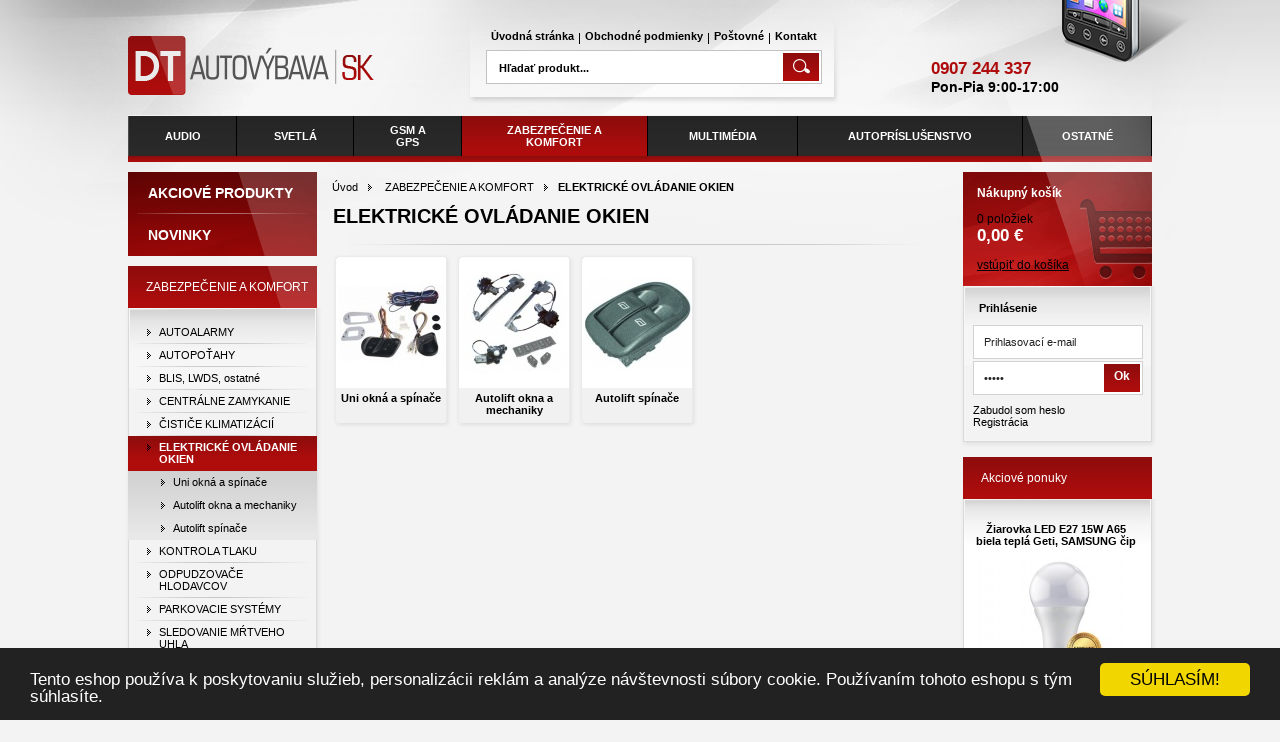

--- FILE ---
content_type: text/html
request_url: https://www.dtautovybava.sk/kategoria/zabezpecenie-a-komfort/elektricke-ovladanie-okien/
body_size: 7045
content:
<!DOCTYPE html PUBLIC "-//W3C//DTD XHTML 1.0 Transitional//EN" "http://www.w3.org/TR/xhtml1/DTD/xhtml1-transitional.dtd">
<html xmlns="http://www.w3.org/1999/xhtml" xml:lang="sk" lang="sk">
<head>
	<title>dtautovybava.sk - ZABEZPEČENIE A KOMFORT - ELEKTRICKÉ OVLÁDANIE OKIEN</title>
	<meta http-equiv="Content-Type" content="text/html; charset=utf-8" />
	<meta name="author" content="All4Net s.r.o. (www.all4web.sk)" />
	<meta name="description" content="" />
	<meta name="keywords" lang="sk" content="" />
	<meta name="robots" content="index, follow" />
	
	<link rel="stylesheet" type="text/css" href="/index_default.css?v=1361963775" />
	<link rel="stylesheet" type="text/css" href="/index_design.css?v=1381749514" />
	<link rel="stylesheet" type="text/css" href="/javascript/jquery/lightbox/css/jquery.lightbox-0.5.css" />
  <style type="text/css">
  #main .hlavicka .middle {
    width: 544px;
  }
  </style>
	<script type="text/javascript">
		/* <![CDATA[ */
		var absolutCesta = '/';
		var okno_vyska, okno_sirka;
		var imgCesta = 'upload%2Fstuff%2F';
		/* ]]> */
	</script>

		<script type="text/javascript" src="/javascript/jquery/jquery-1.7.1.min.js"></script>
	<script type="text/javascript" src="/javascript/jquery/jquery.lightbox-0.6.pack.js"></script>
	<script type="text/javascript" src="/javascript/funkcie.js?v=1366372670"></script>
	<script type="text/javascript" src="/javascript/zmenVelkostObrazka.js"></script>
	<script type="text/javascript" src="/javascript/helpbox.js"></script>
	<script type="text/javascript" src="/javascript/jquery/ui/jquery-ui-1.8.5.core.min.js"></script>
	<script type="text/javascript" src="/javascript/jquery/ui/jquery-ui-1.8.5.widget.min.js"></script>
	<script type="text/javascript" src="/javascript/jquery/ui/jquery-ui-1.8.5.tabs.min.js"></script>
	<script type="text/javascript" src="/javascript/jquery/jquery.cycle-2.88.js"></script>
	<script type="text/javascript" src="/javascript/jquery/jquery.pulse.min.js"></script>
	<script type="text/javascript" src="/javascript/jquery/jquery.animate-colors-min.js"></script>

	<script type="text/javascript">
		/* <![CDATA[ */
		$(function() {
			// potrebne premenne pre JS funkciu zmenVelkostObrazka()
			// aktualna sira a vyska okna pri nacitani stranky
			okno_sirka = $(window).width();
			okno_vyska = $(window).height();

			// inicializacia lightBox-u
			$('#img a, .galeria a.gal').lightBox();
			$('#tabObrazkyStred a.gal').lightBox();
			$('a.gal').lightBox();
			$('a[rel="lightbox"]').lightBox();

			$(".tabs").tabs();

		});
		/* ]]> */
	</script>
	
</head>
<body onload="helpInit();">
<!--[if lte IE 6]><script src="/javascript/ie6.js"></script><script>window.onload=function(){e("javascript/ie6/")}</script><![endif]-->
<div id="helpbox"></div><div id="main" >
	<div class="obal">		<div class="endfloat"></div>
		<div class="hlavicka">
			<div class="logoKlik">
				<a href="/"><img src="/img/design/dt-autovybava.png" alt="dtautovybava.sk" /></a>
			</div>
			<div class="middle">
				<div class="stred">
					<div class="left"></div>
					<div class="center">						<ul id="hlavneMenu">	<li class="first"><a  href="/uvodna-stranka/">Úvodná stránka</a></li>
			<li class="separator">&nbsp;</li>	<li ><a  href="/obchodne-podmienky/">Obchodné podmienky</a></li>
			<li class="separator">&nbsp;</li>	<li ><a  href="/postovne/">Poštovné</a></li>
			<li class="separator">&nbsp;</li>	<li ><a  href="/kontakt/">Kontakt</a></li>
							</ul>
						<div class="endfloat"></div>
						<div class="vyhladavanie">	<form action="/vyhladavanie/" method="get">
		<div id="vyhladavanie">			<input type="text" class="textbox" name="search" value="Hľadať produkt..." onfocus="if(this.value=='Hľadať produkt...')this.value=''" onblur="if(this.value=='')this.value='Hľadať produkt...'" />
			<input type="submit" class="button" onmouseover="buttonClass(this)" onmouseout="buttonClass(this)" value="" />
		</div>
	</form>						</div>
					</div>
					<div class="right"></div>
					<div class="endfloat"></div>
				</div>
			</div>
			<div class="rightText"><table><tr><td>		<p> </p>
<p> </p>
<p>0907 244 337</p>
<p><span style="color: #000000;"><sup><span style="vertical-align: sub;">Pon-Pia 9:00-17:00</span></sup></span></p>						</td></tr></table>
			</div>
			<div class="endfloat"></div>
		</div>
		<div class="stred">
			<div class="endfloat"></div>
			<div class="content">
				<div class="topCategories">
						<div class="decoration"></div>		<table><tr> 		<td class="first"> <a href="/kategoria/audio/"><strong>AUDIO</strong></a>	
	</td> 	<td > <a href="/kategoria/svetla/"><strong>SVETLÁ</strong></a>	
	</td> 	<td > <a href="/kategoria/gsm-a-gps/"><strong>GSM&nbsp;A<br />GPS</strong></a>	
	</td> 	<td class="aktivna0"> <a href="/kategoria/zabezpecenie-a-komfort/" class="aktivna"><strong>ZABEZPEČENIE&nbsp;A<br />KOMFORT</strong></a>	
	</td> 	<td > <a href="/kategoria/multimedia/"><strong>MULTIMÉDIA</strong></a>	
	</td> 	<td > <a href="/kategoria/autoprislusenstvo/"><strong>AUTOPRÍSLUŠENSTVO</strong></a>	
	</td> 	<td > <a href="/kategoria/ostatne/"><strong>OSTATNÉ</strong></a>	
	</td> 	</tr></table> 					<div class="endfloat"></div>
				</div>
				<div class="endfloat"></div>
				<div class="lavyStlpec">
					<div class="leftTopMenu">
						<ul>
							<li><a class="action" href="/akcia" title="Zobraziť produkty v akcii">Akciové produkty</a></li>
							<li><a class=""href="/novinka" title="Zobraziť novinky v ponuke">Novinky</a></li>
						</ul>
					</div> 			
						<div class="box leftCategories">							
								<span class="nadpis">ZABEZPEČENIE A KOMFORT</span> 							<div class="box_inner"> 	<ul class="kategorie0">		<li class="first"> <a href="/kategoria/zabezpecenie-a-komfort/autoalarmy/"><strong>AUTOALARMY</strong></a>	</li> 	<li > <a href="/kategoria/zabezpecenie-a-komfort/autopotahy/"><strong>AUTOPOŤAHY</strong></a>	</li> 	<li > <a href="/kategoria/zabezpecenie-a-komfort/blis-lwds-ostatne/"><strong>BLIS, LWDS, ostatné</strong></a>	</li> 	<li > <a href="/kategoria/zabezpecenie-a-komfort/centralne-zamykanie/"><strong>CENTRÁLNE ZAMYKANIE</strong></a>	</li> 	<li > <a href="/kategoria/zabezpecenie-a-komfort/cistice-klimatizacii/"><strong>ČISTIČE KLIMATIZÁCIÍ</strong></a>	</li> 	<li class="aktivna0"> <a href="/kategoria/zabezpecenie-a-komfort/elektricke-ovladanie-okien/" class="aktivna"><strong>ELEKTRICKÉ OVLÁDANIE OKIEN</strong></a>	<ul class="kategorie1">		<li class="first"> <a href="/kategoria/zabezpecenie-a-komfort/elektricke-ovladanie-okien/uni-okna-a-spinace/"><strong>Uni okná a spínače</strong></a>	</li> 	<li > <a href="/kategoria/zabezpecenie-a-komfort/elektricke-ovladanie-okien/autolift-okna-a-mechaniky/"><strong>Autolift okna a mechaniky</strong></a>	</li> 	<li class="last"> <a href="/kategoria/zabezpecenie-a-komfort/elektricke-ovladanie-okien/autolift-spinace/"><strong>Autolift spínače</strong></a>	</li> </ul>	</li> 	<li > <a href="/kategoria/zabezpecenie-a-komfort/kontrola-tlaku/"><strong>KONTROLA TLAKU</strong></a>	</li> 	<li > <a href="/kategoria/zabezpecenie-a-komfort/odpudzovace-hlodavcov/"><strong>ODPUDZOVAČE HLODAVCOV</strong></a>	</li> 	<li > <a href="/kategoria/zabezpecenie-a-komfort/parkovacie-systemy/"><strong>PARKOVACIE SYSTÉMY</strong></a>	</li> 	<li class="last"> <a href="/kategoria/zabezpecenie-a-komfort/sledovanie-mrtveho-uhla/"><strong>SLEDOVANIE MŔTVEHO UHLA</strong></a>	</li> </ul>							<a href="/kategoria/vyradene-z-predaja/"class="box_inner_bottom"></a>
							</div>
						</div>	
	<div class="banner">
						<a href="http://www.dtautovybava.sk/postovne/">
					<img src="/upload/bannery/202.png" alt="" />
				</a>	</div>
	                    <!--<div class="box">-->                    <!--</div>-->	
	<div class="banner">
						<a href="http://www.dtautovybava.sk/kategoria/svetla/led-denne-svetla/mycarr/svetla-pro-automaticke-denni-sviceni-s-led-homologace-11/">
					<img src="/upload/bannery/201.jpg" alt="" />
				</a>	</div>
	 	
				</div>
				<div class="strednyStlpec">	<div class="paddinger"> <h1 class="separated"><strong>ELEKTRICKÉ OVLÁDANIE OKIEN</strong></h1>
		<div class="hierarchia">				<a href="/">Úvod</a><img src="/img/design/img_hierarchia.gif" alt="" />			<a href="/kategoria/zabezpecenie-a-komfort/">ZABEZPEČENIE A KOMFORT</a><img src="/img/design/img_hierarchia.gif" alt="" /><strong>ELEKTRICKÉ OVLÁDANIE OKIEN</strong>			<div class="endfloat"></div>
		</div><div class="endfloat"></div><div class="kategoriaVypisNahlady ">
	<a href="/kategoria/zabezpecenie-a-komfort/elektricke-ovladanie-okien/uni-okna-a-spinace/"  title="Uni okná a spínače">
		<img src="/upload/category/resized/2515_106-129-true.jpg" alt="Uni okná a spínače" title="Uni okná a spínače" />
	</a>
	<h2><strong><a href="/kategoria/zabezpecenie-a-komfort/elektricke-ovladanie-okien/uni-okna-a-spinace/"  title="Uni okná a spínače">Uni okná a spínače</a></strong></h2>
			<span class="pocetProdukt">8 produktov		</span></div>
<div class="kategoriaVypisNahlady ">
	<a href="/kategoria/zabezpecenie-a-komfort/elektricke-ovladanie-okien/autolift-okna-a-mechaniky/"  title="Autolift okna a mechaniky">
		<img src="/upload/category/resized/2522_106-129-true.jpg" alt="Autolift okna a mechaniky" title="Autolift okna a mechaniky" />
	</a>
	<h2><strong><a href="/kategoria/zabezpecenie-a-komfort/elektricke-ovladanie-okien/autolift-okna-a-mechaniky/"  title="Autolift okna a mechaniky">Autolift okna a mechaniky</a></strong></h2>
	</div>
<div class="kategoriaVypisNahlady ">
	<a href="/kategoria/zabezpecenie-a-komfort/elektricke-ovladanie-okien/autolift-spinace/"  title="Autolift spínače">
		<img src="/upload/category/resized/2536_106-129-true.jpg" alt="Autolift spínače" title="Autolift spínače" />
	</a>
	<h2><strong><a href="/kategoria/zabezpecenie-a-komfort/elektricke-ovladanie-okien/autolift-spinace/"  title="Autolift spínače">Autolift spínače</a></strong></h2>
	</div>
<div class="endfloat"></div> </div> 				</div>
				<div class="pravyStlpec">
						<div class="kosik">
							<a href="/nakupny-kosik/" rel="nofollow">
									<span class="nadpis">Nákupný košík</span>0 položiek									<span class="suma">0,00 €</span> 
									<a  class="inner_link" href="/nakupny-kosik/" rel="nofollow">vstúpiť do košíka</a>
							</a>
						</div> 					<div class="box withoutTitle">
						<div class="box_inner">									<div class="odhlasovaci_formular">
										<div class="ucetLinky">
											<span class="malyNadpis">Prihlásenie</span>
											<form class="prihlas" name="prihlas" action="/prihlasit/" method="post">
												<input type="text" class="textbox" name="tbAll4ShopLogin" maxlength="40" size="15" value="Prihlasovací e-mail" onfocus="if(this.value=='Prihlasovací e-mail')this.value=''" onblur="if(this.value=='')this.value='Prihlasovací e-mail'" />
												<div class="submitter">
													<input type="password" class="textbox pass" name="tbAll4ShopHeslo" maxlength="15" size="15" id="tbAll4ShopHeslo" value="heslo" onfocus="if (this.value=='heslo') this.value=''; //document.getElementById('tbAll4ShopHeslo').type='password'" onblur="if(this.value=='')this.value='heslo'" />
													<input type="submit" class="button" name="btnPrihlasit" onmouseout="buttonClass(this)" onmouseover="buttonClass(this)" value="Ok" />
												</div>
												<input type="hidden" name="odkazujuca_linka" value="http://www.dtautovybava.sk/kategoria/zabezpecenie-a-komfort/elektricke-ovladanie-okien/" />
																							</form>
											<a href="/zabudol-som-heslo/"  rel="nofollow">Zabudol som heslo</a>
											<a href="/registracia/" class="reg " rel="nofollow">Registrácia</a>
										</div>
									</div>						<div class="box_inner_bottom"></div>
						</div>
					</div> 	<div class="box stavove"><span class="nadpis">Akciové ponuky</span><div class="box_inner"><div class="produkt ">
	<h2 class="nadpis"><a href="/kategoria/svietidla-osvetlenie/led-ziarovky/ziarovka-led-e27-15w-a65-biela-tepla-geti-samsung-cip/" title="Žiarovka LED E27 15W A65 biela teplá Geti, SAMSUNG čip"><strong>Žiarovka LED E27 15W A65 biela teplá Geti, SAMSUNG čip</strong></a></h2>
	<span class="obrazokObal">
		<a href="/kategoria/svietidla-osvetlenie/led-ziarovky/ziarovka-led-e27-15w-a65-biela-tepla-geti-samsung-cip/" title="Žiarovka LED E27 15W A65 biela teplá Geti, SAMSUNG čip"><span class="flag akcia">&nbsp;</span><img src="/upload/stuff/resized/156975_187-128-true.jpg" alt="Žiarovka LED E27 15W A65 biela teplá Geti, SAMSUNG čip" /></a>
	</span> 		<div class="popis"> <p>Žiarovka LED E27 15W A65 biela teplá Geti, SAMSUNG čip <br /> Nová séria kvalitných žiaroviek GETI so SAMSUNG čipom vyniká dlhou životnosťou a stálosťou svetelného toku aj pri dlhodobom používaní.<br /><br />Kvalitné LED žiarovky patria bezpochyby do interiéru aj exteriéru. Dokresľujú atmosféru, plnia úlohu hlavného zdroja svetla aj svetelnej dekorácie. V porovnani s bežným svetelným zdrojom je LED technológia až o 90% úspornejšia. Bežné žiarovky majú veľkú tepelnú stratu, čo v praxi znamená, že pre dosiahnutie rovnakej svietivosti potrebujú viac energie. Zaobstaraním LED žiaroviek sa znižujú náklady na energiu a dopad prevádzky domácnosti na životné prostredie.<br /><br />Parametre produktu:<br /><br />- SAMSUNG čip<br />- energetická trieda: A +<br />- trojročná záruka<br />- životnosť až 25 tisíc hodín<br />- zodpovedá tradičnej 90 W žiarovke<br /><br />Technické parametre:<br /><br />- typ žiarovky: A65<br />- pätica: E27<br />- spotreba: 15 W<br />- svetelný tok: 1350 lm<br />- farba: biela teplá (2900-3200K)<br />- napájanie: AC 220-240V, 50Hz<br />- materiál: plast<br />- vyžarovací uhol: 200 °<br />- rozmery: 65 mm x 129 mm<br />- predajný obal: 1 ks, krabička / 50 ks, kartón<br /><br />Upozornenie: Nepoužívajte v uzavretých svietidlách.<br /><br /></p>		</div> 	<div class="bar"> 
			<div class="prices">					<div class="oldprice"> 					</div>
					<span class="cena">4,25 €					</span>			<div class="withTax">s DPH</div>
					</div> 			<div class="form_kupit">				<form action="/all4shop-akcie.php" method="get" id="frm_kupit_122153">
					<input class="textBoxCount" maxlength="2" name="plusPocet" type="hidden" value="1" />
					<input type="hidden" name="odkazujuca_linka" value="/kategoria/svietidla-osvetlenie/led-ziarovky/ziarovka-led-e27-15w-a65-biela-tepla-geti-samsung-cip/" />
					<input type="hidden" name="vloz_do_kosika_pocet" value="true" />
					<input type="hidden" name="id_tovar_akcia" value="122153" />
				</form>
				<a id="btnKosik" class="btnKosik" href="/all4shop-akcie.php?vloz_do_kosika&amp;id_tovar_akcia=122153" onclick="$('#frm_kupit_122153').submit();return false;" title="Vložiť do košíka" rel="nofollow"></a>				<a class="doDetailu" href="/kategoria/svietidla-osvetlenie/led-ziarovky/ziarovka-led-e27-15w-a65-biela-tepla-geti-samsung-cip/" title="Žiarovka LED E27 15W A65 biela teplá Geti, SAMSUNG čip">Detail</a>
			</div> 		<div class="endfloat"></div>
	</div>
</div>
<div class='produktSeparator'></div><div class="produkt ">
	<h2 class="nadpis"><a href="/kategoria/domacnost-a-rozne/teplomer/teplomery-do-interieru/teplomer-a-vlhkomer-uni-t/" title="Teplomer a vlhkomer UNI-T"><strong>Teplomer a vlhkomer UNI-T</strong></a></h2>
	<span class="obrazokObal">
		<a href="/kategoria/domacnost-a-rozne/teplomer/teplomery-do-interieru/teplomer-a-vlhkomer-uni-t/" title="Teplomer a vlhkomer UNI-T"><span class="flag akcia">&nbsp;</span><img src="/upload/stuff/resized/231820_187-128-true.jpg" alt="Teplomer, vlhkomer, UNI-T" /></a>
	</span> 		<div class="popis"> <p>Teplomer a merač vlhkosti meria teplotu a vlhkosť v reálnom čase a zobrazuje hodnoty na veľkej obrazovke. Možno použiť pre vnútorné meranie, pomocou závesného otvoru zavesiť na stenu, alebo s priloženým stojanom postaviť na stôl. Má zabudovaný budík a časový režim 12/24 hodín.<br /><br /><br /><strong>Parametre produktu:</strong><br />- teplomer a vlhkomer do interiéru<br />- veľký a prehľadný displej<br />- možnosť prepnutia merných jednotiek ° C / ° F<br />- budík a časový režim 12/24 hodín.<br /><br /><br /><br /><strong>Technické parametre:</strong><br />- rozsah meraných teplôt: -10 ° C až 50 ° C<br />- presnosť merania teploty: ± 1 ° C (0 až 40 ° C)<br />- rozsah merania vlhkosti vzduchu: 20% až 95% RH<br />- presnosť merania vlhkosti vzduchu: ± 5% RV (40% až 80% RH)<br />- rozmery LCD displeja: 92,5 mm x 60 mm<br />- farba krytu prístroja: biela<br />- napájanie: 1ks batérie AAA 1,5V<br />- rozmery prístroja: 130 mm x 22 mm x 78 mm<br />- čistá hmotnosť prístroja: 110 g<br /><br /><br /><strong>Obsah štandardného individuálneho balenia:</strong><br />- teplomer a vlhkomer UNI-T<br />- batérie AAA 1,5V: 1 ks<br />- návod na obsluhu</p>		</div> 	<div class="bar"> 
			<div class="prices">					<div class="oldprice"> 22,16 €					</div>
					<span class="cena">20,- €					</span>			<div class="withTax">s DPH</div>
					</div> 			<div class="form_kupit">				<form action="/all4shop-akcie.php" method="get" id="frm_kupit_126264">
					<input class="textBoxCount" maxlength="2" name="plusPocet" type="hidden" value="1" />
					<input type="hidden" name="odkazujuca_linka" value="/kategoria/domacnost-a-rozne/teplomer/teplomery-do-interieru/teplomer-a-vlhkomer-uni-t/" />
					<input type="hidden" name="vloz_do_kosika_pocet" value="true" />
					<input type="hidden" name="id_tovar_akcia" value="126264" />
				</form>
				<a id="btnKosik" class="btnKosik" href="/all4shop-akcie.php?vloz_do_kosika&amp;id_tovar_akcia=126264" onclick="$('#frm_kupit_126264').submit();return false;" title="Vložiť do košíka" rel="nofollow"></a>				<a class="doDetailu" href="/kategoria/domacnost-a-rozne/teplomer/teplomery-do-interieru/teplomer-a-vlhkomer-uni-t/" title="Teplomer a vlhkomer UNI-T">Detail</a>
			</div> 		<div class="endfloat"></div>
	</div>
</div>
<div class='produktSeparator'></div><div class="produkt treti">
	<h2 class="nadpis"><a href="/kategoria/antenna-technika/antenny-rozbocovac/f-rozbocovac-5-2400-mhz-2/" title="F rozbočovač 5-2400 MHz"><strong>F rozbočovač 5-2400 MHz</strong></a></h2>
	<span class="obrazokObal">
		<a href="/kategoria/antenna-technika/antenny-rozbocovac/f-rozbocovac-5-2400-mhz-2/" title="F rozbočovač 5-2400 MHz"><span class="flag akcia">&nbsp;</span><img src="/upload/stuff/resized/2784_187-128-true.jpg" alt="F rozbočovač 5-2400 MHz" /></a>
	</span> 		<div class="popis"> <p><span class="product_description">5-2400 MHz<br />1 vstup – 4 výstupy<br />pre satelity</span></p>		</div> 	<div class="bar"> 
			<div class="prices">					<div class="oldprice"> 					</div>
					<span class="cena">9,24 €					</span>			<div class="withTax">s DPH</div>
					</div> 			<div class="form_kupit">				<form action="/all4shop-akcie.php" method="get" id="frm_kupit_12012">
					<input class="textBoxCount" maxlength="2" name="plusPocet" type="hidden" value="1" />
					<input type="hidden" name="odkazujuca_linka" value="/kategoria/antenna-technika/antenny-rozbocovac/f-rozbocovac-5-2400-mhz-2/" />
					<input type="hidden" name="vloz_do_kosika_pocet" value="true" />
					<input type="hidden" name="id_tovar_akcia" value="12012" />
				</form>
				<a id="btnKosik" class="btnKosik" href="/all4shop-akcie.php?vloz_do_kosika&amp;id_tovar_akcia=12012" onclick="$('#frm_kupit_12012').submit();return false;" title="Vložiť do košíka" rel="nofollow"></a>				<a class="doDetailu" href="/kategoria/antenna-technika/antenny-rozbocovac/f-rozbocovac-5-2400-mhz-2/" title="F rozbočovač 5-2400 MHz">Detail</a>
			</div> 		<div class="endfloat"></div>
	</div>
</div>
<div class='produktSeparator'></div><div class="produkt ">
	<h2 class="nadpis"><a href="/kategoria/dielna-pristroje/elektroinstalacny-material/rozbocovacie-zasuvky/sietova-zasuvka-s-vypinacom-230-v-16-a/" title="Sieťová zásuvka s vypínačom 230 V, 16 A"><strong>Sieťová zásuvka s vypínačom 230 V, 16 A</strong></a></h2>
	<span class="obrazokObal">
		<a href="/kategoria/dielna-pristroje/elektroinstalacny-material/rozbocovacie-zasuvky/sietova-zasuvka-s-vypinacom-230-v-16-a/" title="Sieťová zásuvka s vypínačom 230 V, 16 A"><span class="flag akcia">&nbsp;</span><img src="/upload/stuff/resized/87299_187-128-true.jpg" alt="Sieťová zásuvka s vypínačom 230 V, 16 A" /></a>
	</span> 		<div class="popis"> <p>• vhodná pre bezpečnostné za- a vypínanie elektrických spotrebičov</p>
<p>• zásuvka je vybavená detskou poistkou</p>
<p>• spínač</p>
<p>• pre vnútorné použitie (IP20)</p>
<p>• 1 NPE 230 V~, 50 Hz, 250 V~ / max. 16 A</p>
<p>• nezasahujte do zapojenia</p>
<p> </p>
<table class="table no-more-table-xs product-params">
<thead>
<tr><th>Vlastnosť</th><th>Podrobnosti</th></tr>
</thead>
<tbody>
<tr>
<td class="product-page-features-table-specs no-more-table-title">menovité napätie</td>
<td class="product-page-features-table-details">250 V~ / 50 Hz</td>
</tr>
<tr>
<td class="product-page-features-table-specs no-more-table-title">menovitý prúd</td>
<td class="product-page-features-table-details">16 A</td>
</tr>
<tr>
<td class="product-page-features-table-specs no-more-table-title">menovitý príkon</td>
<td class="product-page-features-table-details">3500 W</td>
</tr>
<tr>
<td class="product-page-features-table-specs no-more-table-title">počet zásuviek</td>
<td class="product-page-features-table-details">1</td>
</tr>
<tr>
<td class="product-page-features-table-specs no-more-table-title">detská poistka</td>
<td class="product-page-features-table-details">áno</td>
</tr>
<tr>
<td class="product-page-features-table-specs no-more-table-title">prepäťová ochrana</td>
<td class="product-page-features-table-details">nie</td>
</tr>
<tr>
<td class="product-page-features-table-specs no-more-table-title">vypínač</td>
<td class="product-page-features-table-details">áno</td>
</tr>
<tr>
<td class="product-page-features-table-specs no-more-table-title">závesné zásuvky</td>
<td class="product-page-features-table-details">nie</td>
</tr>
<tr>
<td class="product-page-features-table-specs no-more-table-title">farba</td>
<td class="product-page-features-table-details">biela</td>
</tr>
<tr>
<td class="product-page-features-table-specs no-more-table-title">IP stupeň ochrany</td>
<td class="product-page-features-table-details">IP20</td>
</tr>
<tr>
<td class="product-page-features-table-specs no-more-table-title">rozmery</td>
<td class="product-page-features-table-details">53 x 74 x 79 mm</td>
</tr>
</tbody>
</table>		</div> 	<div class="bar"> 
			<div class="prices">					<div class="oldprice"> 					</div>
					<span class="cena">5,82 €					</span>			<div class="withTax">s DPH</div>
					</div> 			<div class="form_kupit">				<form action="/all4shop-akcie.php" method="get" id="frm_kupit_12757">
					<input class="textBoxCount" maxlength="2" name="plusPocet" type="hidden" value="1" />
					<input type="hidden" name="odkazujuca_linka" value="/kategoria/dielna-pristroje/elektroinstalacny-material/rozbocovacie-zasuvky/sietova-zasuvka-s-vypinacom-230-v-16-a/" />
					<input type="hidden" name="vloz_do_kosika_pocet" value="true" />
					<input type="hidden" name="id_tovar_akcia" value="12757" />
				</form>
				<a id="btnKosik" class="btnKosik" href="/all4shop-akcie.php?vloz_do_kosika&amp;id_tovar_akcia=12757" onclick="$('#frm_kupit_12757').submit();return false;" title="Vložiť do košíka" rel="nofollow"></a>				<a class="doDetailu" href="/kategoria/dielna-pristroje/elektroinstalacny-material/rozbocovacie-zasuvky/sietova-zasuvka-s-vypinacom-230-v-16-a/" title="Sieťová zásuvka s vypínačom 230 V, 16 A">Detail</a>
			</div> 		<div class="endfloat"></div>
	</div>
</div>
<div class='produktSeparator'></div><div class="box_inner_bottom"></div></div></div> 					<div class="box">
						<span class="nadpis">Články a oznamy</span>				<div class="clanky_text box_inner">					<div class="inner_paddinger"> 					<div class="clanok p_1">
												<a class="nazov" href="/clanok/clanky/">Články						<span class='count'>(3)</span>						</a>
											</div>					<div class="endfloat"></div> 						</div>
						<div class="box_inner_bottom"></div> 	
			</div>					</div>  				</div>
			</div>
			<div class="endfloat"></div>
		</div>
		<div class="manufacters">
			<div class="mTop"></div> <table border="0">
<tbody>
<tr>
<td><img src="/upload/ftp_client/b1.png" alt="" /></td>
<td><img src="/upload/ftp_client/b2.png" alt="" /></td>
<td><img style="border: 1px solid silver;" src="/upload/ftp_client/Obrazky_nezaradene/logonajnakup.png" alt="" height="28" /></td>
<td> <img style="border: 1px solid silver;" src="/upload/ftp_client/Obrazky%20v%20popisoch/heureka-logo-claim-rgb-sk.png" alt="" width="96" /></td>
<td>
<p><a title="Rýchlovarné kanvice" href="https://www.pricemania.sk/katalog/rychlovarne-kanvice/" target="_blank"><img src="https://www.pricemania.sk/pictures/outgoing/logo-pricemania.jpg" alt="Reproduktory do auta" /></a></p>
</td>
<td><img src="/upload/ftp_client/b4.png" alt="" /></td>
<td><img src="/upload/ftp_client/son.png" alt="" width="139" height="50" /></td>
</tr>
</tbody>
</table>
<p style="text-align: center;"><span style="color: #616161;"><strong><span style="text-decoration: underline;"><a href="/"><span style="color: #616161; text-decoration: underline;">Úvodná stránka</span></a></span> | <span style="text-decoration: underline;"><a href="/obchodne-podmienky/"><span style="color: #616161; text-decoration: underline;">Obchodné podmienky</span></a></span> | <span style="text-decoration: underline;"><a href="/postovne/"><span style="color: #616161; text-decoration: underline;">Poštovné</span></a></span> | <span style="text-decoration: underline;"><a href="/kontakt/"><span style="color: #616161; text-decoration: underline;">Kontakt</span></a></span></strong></span></p>
<p> </p>
<!-- Begin Cookie Consent plugin by Silktide - https://silktide.com/cookieconsent -->
<script type="text/javascript">// <![CDATA[
window.cookieconsent_options = {"message":"Tento eshop používa k poskytovaniu služieb, personalizácii reklám a analýze návštevnosti súbory cookie. Používaním tohoto eshopu s tým súhlasíte.","dismiss":"SÚHLASÍM!","learnMore":"More info","link":null,"theme":"dark-bottom"};
// ]]></script>
<script type="text/javascript" src="https://cdnjs.cloudflare.com/ajax/libs/cookieconsent2/1.0.9/cookieconsent.min.js"></script>
<!-- End Cookie Consent plugin -->
<script type="text/javascript" src="https://cdnjs.cloudflare.com/ajax/libs/cookieconsent2/1.0.9/cookieconsent.min.js"></script>
<!-- End Cookie Consent plugin -->			<div class="endfloat"></div>
			<div class="mBottom"></div>
		</div>
		<div class="paticka">
			<div class="right">
				<div class="copyright">
					Copyright 2012 - 2026 &copy; DTautovybava.sk<br />
				</div>
				<div class="author">
					<a href="http://www.all4shop.sk" onclick="window.open(this.href); return false;">Tvorba e-shopov - All4Shop.sk <img src="/img/new_window.gif" alt="Tvorba e-shopov" title="Tvorba e-shopov" /></a>
				</div>
			</div>
			<div class="endfloat"></div>
		</div>
	</div>
	<div id="bottom"></div>
</div> 
<script type="text/javascript">
	var gaJsHost = (("https:" == document.location.protocol) ? "https://ssl." : "http://www.");
	document.write(unescape("%3Cscript src='" + gaJsHost + "google-analytics.com/ga.js' type='text/javascript'%3E%3C/script%3E"));
</script>
<script type="text/javascript">
	try {
		var pageTracker = _gat._getTracker("UA-18220577-4");
		pageTracker._initData();
		pageTracker._trackPageview();
			} catch(err) {}
</script> </body>
</html><!-- monitoring is ok -->